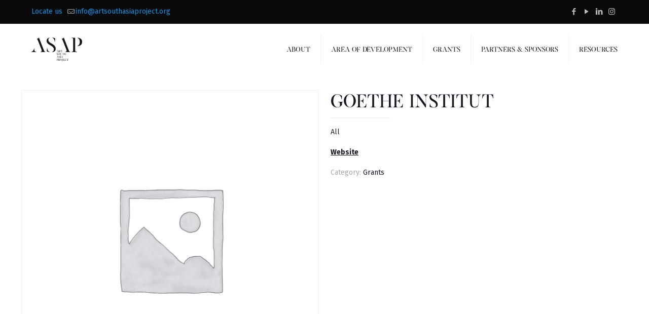

--- FILE ---
content_type: image/svg+xml
request_url: https://artsouthasiaproject.org/wp-content/uploads/2022/01/ASAP-Logo-Condensed-Small.svg
body_size: 617
content:
<svg xmlns="http://www.w3.org/2000/svg" xmlns:xlink="http://www.w3.org/1999/xlink" width="110.476" height="32.195" viewBox="0 0 110.476 32.195">
  <defs>
    <clipPath id="clip-path">
      <rect id="Rectangle_1" data-name="Rectangle 1" width="110.476" height="32.195" fill="none"/>
    </clipPath>
  </defs>
  <g id="Group_216" data-name="Group 216" transform="translate(0 0)">
    <g id="Group_1" data-name="Group 1" transform="translate(0 0)" clip-path="url(#clip-path)">
      <path id="Path_1" data-name="Path 1" d="M10.646,31.763v.556H0v-.556c2.736,0,4.874-4.062,6.5-7.781h.342c-.941,3.549-1.24,7.781,3.8,7.781m19.8,0v.556H19.625v-.556c2.266,0,3.335-1.539,2.565-3.848l-8.808-22.4a2.808,2.808,0,0,0-2.01-1.625,9.509,9.509,0,0,0,5-2.865S26.808,27.659,26.893,27.83c1.5,3.421,1.881,3.934,3.549,3.934" transform="translate(0 -0.638)" fill="#1a1818"/>
      <path id="Path_2" data-name="Path 2" d="M104.63,30.571A12.347,12.347,0,0,1,99.67,32.2v-.342c1.753-1.069,6.071-4.361,2.822-9.449-2.095-3.292-6.2-5.174-9.534-7.012A9.981,9.981,0,0,1,87.7,6.671C87.784,3.977,90.007,1.54,92.573.6a13.542,13.542,0,0,1,2.18-.555V.3c-1.625.684-4.147,2.48-2.907,6.712.727,2.523,2.95,4.105,5.173,5.344a31.937,31.937,0,0,1,7.269,4.789c4.532,4.318,4.1,11.2.342,13.425M89.323,22.533c-.342,5.387,2.266,7.781,5.173,9.107v.385a26.5,26.5,0,0,1-6.456-1.838l.684-7.653Zm15.9-13c.043-4.959-2.565-8.038-5.3-9.278V0a23.924,23.924,0,0,1,6.541,1.924l-.641,7.61Z" transform="translate(-54.693 -0.001)" fill="#1a1818"/>
      <path id="Path_3" data-name="Path 3" d="M193.235,31.763v.556H182.418v-.556c2.266,0,3.335-1.539,2.565-3.848l-8.808-22.4a2.808,2.808,0,0,0-2.01-1.625,9.51,9.51,0,0,0,5-2.865S189.6,27.659,189.687,27.83c1.5,3.421,1.881,3.934,3.549,3.934" transform="translate(-108.625 -0.638)" fill="#1a1818"/>
      <path id="Path_4" data-name="Path 4" d="M244.009,31.835v.556H231.653v-.556c1.24,0,3.762.085,3.762-3.079V4.813c0-3.036-2.522-3.079-3.72-3.079v-.6h8.081V28.714c0,3.121,2.779,3.121,4.233,3.121M254.955,10.2c0,8.466-7.568,9.406-10.561,9.535v-.342c2.01-.727,5.387-2.822,5.387-9.021,0-6.371-3.377-8.338-5.387-8.979V1.136c3.592.043,10.561,1.411,10.561,9.064" transform="translate(-144.479 -0.709)" fill="#1a1818"/>
    </g>
  </g>
</svg>


--- FILE ---
content_type: image/svg+xml
request_url: https://artsouthasiaproject.org/wp-content/uploads/2022/01/ASAP-Logo.svg
body_size: 2582
content:
<svg xmlns="http://www.w3.org/2000/svg" width="311.795" height="146.586" viewBox="0 0 311.795 146.586">
  <g id="Group_123" data-name="Group 123" transform="translate(-324.969 -0.002)">
    <g id="Group_214" data-name="Group 214" transform="translate(324.969 0.002)">
      <path id="Path_96" data-name="Path 96" d="M164.668,87.783v1.569H134.622V87.783c7.722,0,13.756-11.463,18.341-21.961h.966c-2.655,10.015-3.5,21.961,10.739,21.961m55.87,0v1.569H190.009V87.783c6.4,0,9.412-4.344,7.24-10.861l-24.858-63.23c-2.173-4.224-5.671-4.585-5.671-4.585a26.839,26.839,0,0,0,14.118-8.086s29.444,75.177,29.685,75.66c4.223,9.654,5.309,11.1,10.015,11.1" transform="translate(-134.622 0.062)" fill="#1a1818"/>
      <path id="Path_97" data-name="Path 97" d="M270.116,86.279a34.846,34.846,0,0,1-14,4.585V89.9c4.947-3.016,17.135-12.307,7.963-26.667-5.911-9.292-17.5-14.6-26.909-19.791-8.93-5.068-15.2-14.6-14.842-24.616.241-7.6,6.517-14.481,13.757-17.135A38.226,38.226,0,0,1,242.24.121V.844c-4.585,1.931-11.705,7-8.206,18.945,2.052,7.12,8.327,11.585,14.6,15.083C256,38.856,263.116,42.6,269.15,48.389c12.79,12.187,11.584,31.615.965,37.89m-43.2-22.686c-.965,15.2,6.395,21.961,14.6,25.7v1.085A74.792,74.792,0,0,1,223.3,85.193l1.931-21.6ZM271.8,26.91c.121-14-7.24-22.686-14.962-26.185V0A67.52,67.52,0,0,1,275.3,5.43l-1.81,21.479Z" transform="translate(-129.179 -0.001)" fill="#1a1818"/>
      <path id="Path_98" data-name="Path 98" d="M362.607,87.783v1.569H332.078V87.783c6.4,0,9.412-4.344,7.24-10.861L314.46,13.692c-2.173-4.224-5.672-4.585-5.672-4.585a26.839,26.839,0,0,0,14.119-8.086s29.444,75.177,29.685,75.66c4.223,9.654,5.309,11.1,10.015,11.1" transform="translate(-123.812 0.062)" fill="#1a1818"/>
      <path id="Path_99" data-name="Path 99" d="M401.147,87.777v1.569H366.274V87.777c3.5,0,10.619.241,10.619-8.689V11.515c0-8.568-7.119-8.689-10.5-8.689V1.136H389.2V78.969c0,8.809,7.843,8.809,11.946,8.809m30.891-61.059c0,23.892-21.358,26.547-29.806,26.91v-.965c5.672-2.052,15.2-7.964,15.2-25.461,0-17.981-9.532-23.531-15.2-25.341V1.136c10.136.121,29.806,3.983,29.806,25.582" transform="translate(-120.244 0.069)" fill="#1a1818"/>
      <path id="Path_100" data-name="Path 100" d="M292.6,85.45v.219h-4.262V85.45c.893,0,1.314-.606,1.011-1.517L288.236,81.1h-4.329l-.572,1.483c-.943,2.341.673,2.863,1.465,2.863v.219h-4.193V85.45c1.3,0,1.8-1.348,2.19-2.274.118-.287,3.166-7.917,3.081-8.069a1.1,1.1,0,0,0-.791-.639,3.754,3.754,0,0,0,1.971-1.129s4.11,10.494,4.144,10.561c.588,1.348.74,1.55,1.4,1.55m-4.447-4.6-2.072-5.305-2.088,5.305Z" transform="translate(-125.561 4.551)" fill="#1a1818"/>
      <path id="Path_101" data-name="Path 101" d="M301.913,84.32a1.565,1.565,0,0,0,1.718,1.128v.22h-2.8c-1.886,0-1.364-5.778-4.076-5.863h-.673v4.414c0,1.3,1.162,1.229,1.633,1.229v.22h-4.867v-.22c.421,0,1.482.051,1.482-1.213V74.8c0-1.263-1.145-1.229-1.466-1.229v-.22h4.684c1.432,0,4.4.3,4.4,3.2a3.183,3.183,0,0,1-2.325,2.947,4.569,4.569,0,0,1-1.381.287c2.173,0,2.9,2.425,3.672,4.531m-5.828-4.734h1.482c.185,0,2.342-.152,2.342-3.031,0-1.7-.489-2.981-2.358-2.981-.287,0-1.466,0-1.466,1.212Z" transform="translate(-124.801 4.552)" fill="#1a1818"/>
      <path id="Path_102" data-name="Path 102" d="M313.9,77.01h-.354c-.185-1.55-1.011-3.436-3.082-3.436h-.977V84.219c0,1.179.943,1.213,1.752,1.213v.236H306v-.236c.825,0,1.734-.067,1.734-1.2V73.574h-1.078c-2.071,0-2.728,1.869-2.964,3.436h-.371l.253-3.655h10.073Z" transform="translate(-124.151 4.552)" fill="#1a1818"/>
      <path id="Path_103" data-name="Path 103" d="M287.276,101.914c-2.679,1.6-6.536-.152-6.536-.152l.27-3h.236a3.539,3.539,0,0,0,4.2,3.487,2.482,2.482,0,0,0,.993-3.555,10.415,10.415,0,0,0-3.757-2.761,3.932,3.932,0,0,1-2.071-3.437,2.85,2.85,0,0,1,1.919-2.392c2.527-.909,5.475.523,5.475.523l-.253,3h-.236a3.533,3.533,0,0,0-4.548-3.369,2.071,2.071,0,0,0-.724,2.375,3.762,3.762,0,0,0,2.055,2.106,12.866,12.866,0,0,1,2.846,1.886c1.785,1.7,1.618,4.413.135,5.289" transform="translate(-125.561 5.573)" fill="#1a1818"/>
      <path id="Path_104" data-name="Path 104" d="M300.353,96.024c0,3.487-2.662,6.317-5.711,6.317s-5.71-2.83-5.71-6.317,2.661-6.316,5.71-6.316,5.711,2.829,5.711,6.316m-2.122-.084c0-3.3-1.4-6.013-3.589-6.013-2.172,0-3.587,2.711-3.587,6.013s1.415,6.181,3.587,6.181c2.19,0,3.589-2.879,3.589-6.181" transform="translate(-125.044 5.567)" fill="#1a1818"/>
      <path id="Path_105" data-name="Path 105" d="M311.9,90.009v.236a2.161,2.161,0,0,0-2.037,2.443v4.531c.016,3.941-1.078,5.323-4.026,5.323-3.723,0-4.211-2.747-4.211-4.683v-6.3c0-1.027-.589-1.314-1.466-1.314v-.236h4.464v.236c-.91,0-1.263.269-1.263,1.314,0,.758-.051,6.924.1,7.715a2.884,2.884,0,0,0,1.349,2.325,2.473,2.473,0,0,0,1.144.252c3.724,0,3.69-3.183,3.69-4.632V92.669c0-1.919-1.247-2.425-2.038-2.425v-.236Z" transform="translate(-124.347 5.586)" fill="#1a1818"/>
      <path id="Path_106" data-name="Path 106" d="M322.749,93.665H322.4c-.185-1.55-1.011-3.436-3.082-3.436h-.977v10.645c0,1.179.943,1.213,1.752,1.213v.236H314.85v-.236c.825,0,1.734-.067,1.734-1.2V90.229h-1.078c-2.071,0-2.728,1.869-2.964,3.436h-.371l.253-3.655H322.5Z" transform="translate(-123.602 5.586)" fill="#1a1818"/>
      <path id="Path_107" data-name="Path 107" d="M333.46,91.458v9.415a1.156,1.156,0,0,0,1.3,1.23v.219h-4.3V102.1c.656,0,1.28-.152,1.28-1.213v-4.6h-5.626v4.6c0,1.061.639,1.213,1.3,1.213v.219h-4.329V102.1a1.162,1.162,0,0,0,1.314-1.23v-9.4a1.175,1.175,0,0,0-1.314-1.247v-.219h4.329v.219c-.657,0-1.3.152-1.3,1.23v4.6h5.626V91.441c0-1.061-.656-1.213-1.314-1.213v-.219h4.295v.219a1.133,1.133,0,0,0-1.263,1.23" transform="translate(-122.924 5.586)" fill="#1a1818"/>
      <path id="Path_108" data-name="Path 108" d="M292.6,118.759v.219h-4.262v-.219c.893,0,1.314-.606,1.011-1.517l-1.112-2.829h-4.329l-.572,1.483c-.943,2.341.673,2.863,1.465,2.863v.219h-4.193v-.219c1.3,0,1.8-1.348,2.19-2.274.118-.287,3.166-7.917,3.081-8.069a1.1,1.1,0,0,0-.791-.639,3.754,3.754,0,0,0,1.971-1.129s4.11,10.494,4.144,10.561c.588,1.348.74,1.55,1.4,1.55m-4.447-4.6-2.072-5.305-2.088,5.305Z" transform="translate(-125.561 6.618)" fill="#1a1818"/>
      <path id="Path_109" data-name="Path 109" d="M299.521,118.569c-2.679,1.6-6.536-.152-6.536-.152l.27-3h.236a3.539,3.539,0,0,0,4.2,3.487,2.482,2.482,0,0,0,.993-3.555,10.415,10.415,0,0,0-3.757-2.761,3.932,3.932,0,0,1-2.071-3.437,2.85,2.85,0,0,1,1.919-2.392c2.527-.909,5.475.523,5.475.523l-.253,3h-.236a3.533,3.533,0,0,0-4.548-3.369,2.071,2.071,0,0,0-.724,2.375,3.762,3.762,0,0,0,2.055,2.106,12.9,12.9,0,0,1,2.846,1.885c1.785,1.7,1.618,4.414.135,5.29" transform="translate(-124.801 6.607)" fill="#1a1818"/>
      <path id="Path_110" data-name="Path 110" d="M304.16,117.545c0,1.045.623,1.213,1.28,1.213v.219h-4.261v-.219c.656,0,1.263-.168,1.263-1.213V108.1c0-1.044-.606-1.213-1.263-1.213v-.219h4.261v.219c-.656,0-1.28.169-1.28,1.213Z" transform="translate(-124.284 6.619)" fill="#1a1818"/>
      <path id="Path_111" data-name="Path 111" d="M317.185,118.759v.219h-4.262v-.219c.893,0,1.314-.606,1.011-1.517l-1.112-2.829h-4.329l-.572,1.483c-.943,2.341.673,2.863,1.465,2.863v.219h-4.193v-.219c1.3,0,1.8-1.348,2.189-2.274.119-.287,3.167-7.917,3.082-8.069a1.1,1.1,0,0,0-.791-.639,3.754,3.754,0,0,0,1.971-1.129s4.11,10.494,4.144,10.561c.588,1.348.74,1.55,1.4,1.55m-4.447-4.6-2.072-5.305-2.088,5.305Z" transform="translate(-124.035 6.618)" fill="#1a1818"/>
      <path id="Path_112" data-name="Path 112" d="M283.822,130.645v3.537c0,1.23,1.078,1.23,1.667,1.23v.219h-4.884v-.219c.506,0,1.5.034,1.5-1.213v-9.432c0-1.2-.993-1.213-1.482-1.213v-.236h4.969c1.4,0,4.194.521,4.194,3.571,0,3.723-3.707,3.757-4.481,3.757Zm0-.2h1.5c.691,0,2.427-.622,2.427-3.486,0-1.7-.051-3.42-2.443-3.42a2.191,2.191,0,0,0-.741.084,1.178,1.178,0,0,0-.707.875,3.2,3.2,0,0,0-.034.691Z" transform="translate(-125.561 7.653)" fill="#1a1818"/>
      <path id="Path_113" data-name="Path 113" d="M299.264,134.284a1.565,1.565,0,0,0,1.718,1.128v.22h-2.8c-1.886,0-1.364-5.778-4.076-5.863h-.673v4.414c0,1.3,1.162,1.229,1.633,1.229v.22H290.2v-.22c.421,0,1.482.051,1.482-1.213v-9.432c0-1.263-1.145-1.229-1.466-1.229v-.22H294.9c1.433,0,4.4.3,4.4,3.2a3.183,3.183,0,0,1-2.325,2.947,4.569,4.569,0,0,1-1.381.287c2.173,0,2.9,2.425,3.672,4.531m-5.828-4.734h1.482c.185,0,2.342-.152,2.342-3.031,0-1.7-.488-2.981-2.359-2.981-.286,0-1.465,0-1.465,1.212Z" transform="translate(-124.965 7.653)" fill="#1a1818"/>
      <path id="Path_114" data-name="Path 114" d="M312.091,129.333c0,3.487-2.662,6.317-5.71,6.317s-5.711-2.83-5.711-6.317,2.662-6.316,5.711-6.316,5.71,2.829,5.71,6.316m-2.122-.084c0-3.3-1.4-6.013-3.588-6.013-2.173,0-3.588,2.711-3.588,6.013s1.415,6.181,3.588,6.181c2.189,0,3.588-2.879,3.588-6.181" transform="translate(-124.316 7.634)" fill="#1a1818"/>
      <path id="Path_115" data-name="Path 115" d="M317.315,123.537c-.606,0-1.264.118-1.264,1.246v8c0,1.078.169,6.149-3.991,6.149v-.2c2.392-.017,2.257-6,2.257-6v-8c0-1.146-.808-1.2-1.28-1.2v-.219h4.278Z" transform="translate(-123.609 7.653)" fill="#1a1818"/>
      <path id="Path_116" data-name="Path 116" d="M327.108,135.631h-9.147v-.219c.622,0,1.5-.236,1.5-1.213v-9.45c0-1.178-1.145-1.212-1.5-1.212v-.219h8.826l.22,3.1h-.253a3.379,3.379,0,0,0-3.488-2.88h-.791a1.1,1.1,0,0,0-1.263,1.162v4.616h.757a2.2,2.2,0,0,0,2.291-2.173h.27v4.548h-.27a2.242,2.242,0,0,0-2.324-2.14h-.724v4.7c0,1.111,1.229,1.162,1.263,1.162h1.1a3.284,3.284,0,0,0,3.5-3.234h.27Z" transform="translate(-123.243 7.653)" fill="#1a1818"/>
      <path id="Path_117" data-name="Path 117" d="M333.357,135.807a5.92,5.92,0,0,1-5.609-6.114c0-6.738,6-6.5,6-6.5a6.75,6.75,0,0,1,4.38,1.65l-.2,3.015h-.286c-.119-1.937-1.55-4.38-3.925-4.4-3.706-.016-3.975,4.565-3.873,6.249.371,6.485,6.586,5.711,8.354,2.19a5,5,0,0,1-4.835,3.908" transform="translate(-122.635 7.645)" fill="#1a1818"/>
      <path id="Path_118" data-name="Path 118" d="M349.112,126.973h-.354c-.185-1.55-1.011-3.436-3.082-3.436H344.7v10.645c0,1.179.943,1.213,1.752,1.213v.236h-5.239v-.236c.825,0,1.734-.067,1.734-1.2V123.537h-1.078c-2.071,0-2.729,1.869-2.964,3.436h-.371l.253-3.655h10.073Z" transform="translate(-121.966 7.653)" fill="#1a1818"/>
    </g>
  </g>
</svg>
